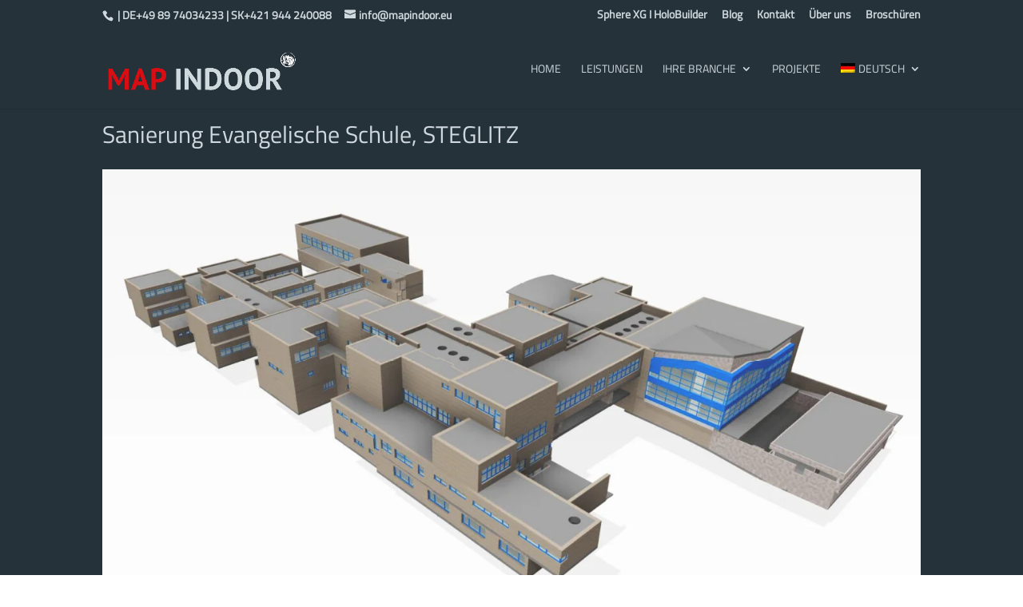

--- FILE ---
content_type: text/css
request_url: https://mapindoor.eu/wp-content/et-cache/11249/et-core-unified-deferred-11249.min.css?ver=1769009475
body_size: 502
content:
@font-face{font-family:"Titillium Web";font-display:swap;src:url("https://mapindoor.eu/wp-content/uploads/et-fonts/TitilliumWeb-Regular.ttf") format("truetype")}div.et_pb_section.et_pb_section_0{background-image:linear-gradient(180deg,rgba(255,255,255,0) 50%,rgba(255,255,255,0) 50%)!important}.et_pb_section_0.et_pb_section{padding-top:0vw;padding-bottom:7px;background-color:#26323A!important}.et_pb_text_0 h1{color:#CFD8DE!important;line-height:1.3em}.et_pb_text_0 h2{color:#FFFFFF!important}.et_pb_image_0{margin-top:-14px!important;text-align:left;margin-left:0}.et_pb_section_1.et_pb_section{padding-top:1vw;padding-bottom:1vw;background-color:#26323A!important}.et_pb_row_1{min-height:275.4px}.et_pb_row_1.et_pb_row{margin-top:-29px!important;margin-bottom:30px!important}.et_pb_image_1 .et_pb_image_wrap img{min-height:0px}.et_pb_image_1{padding-bottom:2px;padding-left:0px;text-align:left;margin-left:0}.et_pb_image_2 .et_pb_image_wrap img{min-height:290.8px}.et_pb_image_2{padding-bottom:3px;margin-bottom:5px!important;margin-left:-41px!important;width:136%;max-width:138%;text-align:left;margin-left:0}.et_pb_text_1{background-color:#CFD8DE;min-height:291.8px;padding-top:22px!important;padding-right:8px!important;padding-left:17px!important;max-width:100%}.et_pb_button_0_wrapper .et_pb_button_0,.et_pb_button_0_wrapper .et_pb_button_0:hover{padding-top:10px!important;padding-right:16px!important;padding-bottom:10px!important;padding-left:16px!important}body #page-container .et_pb_section .et_pb_button_0{color:#26323A!important;border-width:0px!important;border-radius:50%;font-weight:600!important;background-color:#FFFFFF}body #page-container .et_pb_section .et_pb_button_0:before,body #page-container .et_pb_section .et_pb_button_0:after{display:none!important}.et_pb_button_0{box-shadow:0px 2px 18px 0px rgba(0,0,0,0.3);z-index:9}.et_pb_button_0_wrapper{position:absolute!important;top:0px;bottom:auto;right:0px;left:auto}.et_pb_button_0,.et_pb_button_0:after{transition:all 300ms ease 0ms}@media only screen and (max-width:980px){.et_pb_image_0 .et_pb_image_wrap img,.et_pb_image_1 .et_pb_image_wrap img,.et_pb_image_2 .et_pb_image_wrap img{width:auto}}@media only screen and (max-width:767px){.et_pb_image_0 .et_pb_image_wrap img,.et_pb_image_1 .et_pb_image_wrap img,.et_pb_image_2 .et_pb_image_wrap img{width:auto}}